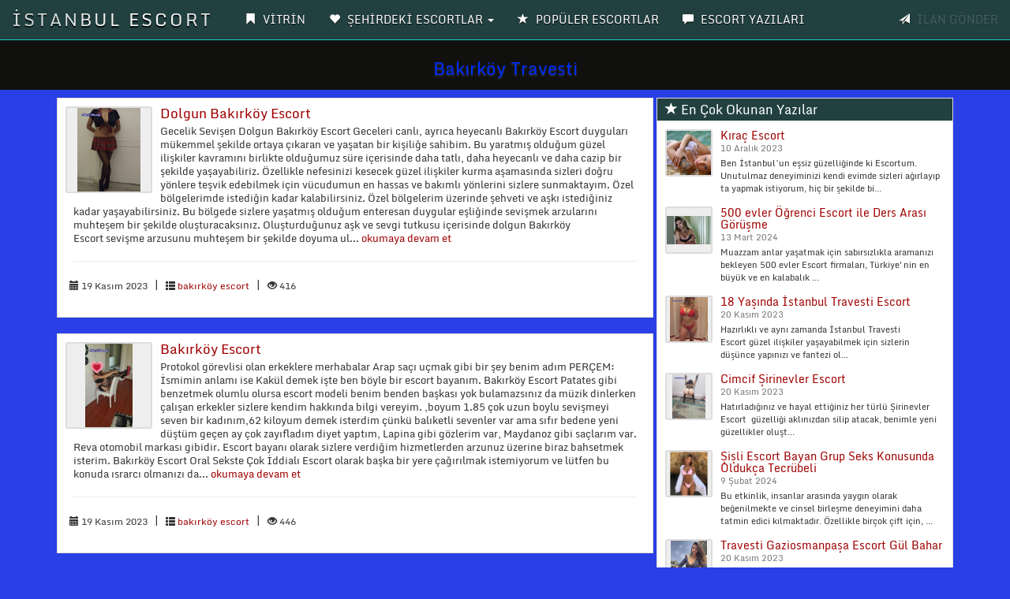

--- FILE ---
content_type: text/html; charset=UTF-8
request_url: https://beylikduzuroyal.com/Etiket/bakirkoy-travesti.html
body_size: 7253
content:
<!DOCTYPE html>
<head>
<meta charset="utf-8">
<base href="https://beylikduzuroyal.com/" />
<meta http-equiv="X-UA-Compatible" content="IE=edge">
<meta name="viewport" content="width=device-width, initial-scale=1"> 
<title>Bakırköy Travesti | beylikduzuroyal.com</title>
<meta name="description" content="Bakırköy Travesti hakkında yazılmış escort makale yazıları" />
<meta name="keywords" content="Bakırköy Travesti" />
<link rel="amphtml" href="https://beylikduzuroyal.com/amp/bakirkoy-travesti.html" />
<!-- Google tag (gtag.js) -->
<script async src="https://www.googletagmanager.com/gtag/js?id=G-1S2NRTE08W"></script>
<script>
  window.dataLayer = window.dataLayer || [];
  function gtag(){dataLayer.push(arguments);}
  gtag('js', new Date());

  gtag('config', 'G-1S2NRTE08W');
</script><link rel="icon" href="img/favicon.png">
<link rel="stylesheet" href="css/bootstrap.css" rel="stylesheet">
<link rel="stylesheet" type="text/css" href="css/site.php">
<script src="js/jquery-1.10.2.js"></script>
<script src="js/anasayfa.js"></script>
<link rel="stylesheet" href="vendor/sweetalert/sweetalert.css">
<script src="vendor/sweetalert/sweetalert.min.js"></script>
<script async src="https://www.googletagmanager.com/gtag/js?id=G-1S2NRTE08W"></script>
<script>
  window.dataLayer = window.dataLayer || [];
  function gtag(){dataLayer.push(arguments);}
  gtag('js', new Date());

  gtag('config', 'G-1S2NRTE08W');
</script>
</head>
<body id="top">
<nav class="navbar navbar-inverse navbar-fixed-top" role="navigation">
<div class="container-fluid">
<div class="navbar-header">
<button type="button" class="navbar-toggle" data-toggle="collapse" data-target="#navbar-menu">
<span class="icon-bar">MENÜ</span>
</button>
<a href="/Anasayfa" class="navbar-brand effect-shine">İSTANBUL ESCORT</a>
</div>
<div id="navbar-menu" class="collapse navbar-collapse">
<ul class="nav navbar-nav">
<li><a href="/Anasayfa"><span class="glyphicon glyphicon-bookmark"></span> <strong>VİTRİN</strong></a></li>
<li class="dropdown">
<a href="#" class="dropdown-toggle" data-toggle="dropdown"><span class="glyphicon glyphicon-heart"></span> <strong>ŞEHİRDEKİ ESCORTLAR</strong> <b class="caret"></b></a>
<ul class="dropdown-menu multi-column columns-2" style="text-transform: uppercase;" id="scrollcss">

<div class="col-sm-6">
<li class="multi-column-dropdown"><a href="/Kategori/500-evler-escort/972"><!--<span class="glyphicon glyphicon-star-empty"></span>--> 500 evler escort</a></li>
</div>


<div class="col-sm-6">
<li class="multi-column-dropdown"><a href="/Kategori/akbati-escort/973"><!--<span class="glyphicon glyphicon-star-empty"></span>--> akbatı escort</a></li>
</div>


<div class="col-sm-6">
<li class="multi-column-dropdown"><a href="/Kategori/akcaburgaz-escort/974"><!--<span class="glyphicon glyphicon-star-empty"></span>--> akçaburgaz escort</a></li>
</div>


<div class="col-sm-6">
<li class="multi-column-dropdown"><a href="/Kategori/aksaray-escort/975"><!--<span class="glyphicon glyphicon-star-empty"></span>--> aksaray escort</a></li>
</div>


<div class="col-sm-6">
<li class="multi-column-dropdown"><a href="/Kategori/alibeykoy-escort/976"><!--<span class="glyphicon glyphicon-star-empty"></span>--> alibeyköy escort</a></li>
</div>


<div class="col-sm-6">
<li class="multi-column-dropdown"><a href="/Kategori/altinsehir-escort/977"><!--<span class="glyphicon glyphicon-star-empty"></span>--> altınşehir escort</a></li>
</div>


<div class="col-sm-6">
<li class="multi-column-dropdown"><a href="/Kategori/altintepsi-escort/978"><!--<span class="glyphicon glyphicon-star-empty"></span>--> altıntepsi escort</a></li>
</div>


<div class="col-sm-6">
<li class="multi-column-dropdown"><a href="/Kategori/ambarli-escort/979"><!--<span class="glyphicon glyphicon-star-empty"></span>--> ambarlı escort</a></li>
</div>


<div class="col-sm-6">
<li class="multi-column-dropdown"><a href="/Kategori/arnavutkoy-escort/980"><!--<span class="glyphicon glyphicon-star-empty"></span>--> arnavutköy escort</a></li>
</div>


<div class="col-sm-6">
<li class="multi-column-dropdown"><a href="/Kategori/atakoy-escort/981"><!--<span class="glyphicon glyphicon-star-empty"></span>--> ataköy escort</a></li>
</div>


<div class="col-sm-6">
<li class="multi-column-dropdown"><a href="/Kategori/avcilar-escort/982"><!--<span class="glyphicon glyphicon-star-empty"></span>--> avcılar escort</a></li>
</div>


<div class="col-sm-6">
<li class="multi-column-dropdown"><a href="/Kategori/avrupa-yakasi-escort/983"><!--<span class="glyphicon glyphicon-star-empty"></span>--> avrupa yakası escort</a></li>
</div>


<div class="col-sm-6">
<li class="multi-column-dropdown"><a href="/Kategori/ayvansaray-escort/984"><!--<span class="glyphicon glyphicon-star-empty"></span>--> ayvansaray escort</a></li>
</div>


<div class="col-sm-6">
<li class="multi-column-dropdown"><a href="/Kategori/bagcilar-escort/985"><!--<span class="glyphicon glyphicon-star-empty"></span>--> bağcılar escort</a></li>
</div>


<div class="col-sm-6">
<li class="multi-column-dropdown"><a href="/Kategori/baglarbasi-escort/986"><!--<span class="glyphicon glyphicon-star-empty"></span>--> bağlarbaşı escort</a></li>
</div>


<div class="col-sm-6">
<li class="multi-column-dropdown"><a href="/Kategori/bahcelievler-escort/987"><!--<span class="glyphicon glyphicon-star-empty"></span>--> bahçelievler escort</a></li>
</div>


<div class="col-sm-6">
<li class="multi-column-dropdown"><a href="/Kategori/bahcesehir-escort/988"><!--<span class="glyphicon glyphicon-star-empty"></span>--> bahçeşehir escort</a></li>
</div>


<div class="col-sm-6">
<li class="multi-column-dropdown"><a href="/Kategori/bakirkoy-escort/989"><!--<span class="glyphicon glyphicon-star-empty"></span>--> bakırköy escort</a></li>
</div>


<div class="col-sm-6">
<li class="multi-column-dropdown"><a href="/Kategori/balat-escort/990"><!--<span class="glyphicon glyphicon-star-empty"></span>--> balat escort</a></li>
</div>


<div class="col-sm-6">
<li class="multi-column-dropdown"><a href="/Kategori/balikyolu-escort/991"><!--<span class="glyphicon glyphicon-star-empty"></span>--> balıkyolu escort</a></li>
</div>


<div class="col-sm-6">
<li class="multi-column-dropdown"><a href="/Kategori/baltalimani-escort/992"><!--<span class="glyphicon glyphicon-star-empty"></span>--> baltalimanı escort</a></li>
</div>


<div class="col-sm-6">
<li class="multi-column-dropdown"><a href="/Kategori/basinkoy-escort/993"><!--<span class="glyphicon glyphicon-star-empty"></span>--> basınköy escort</a></li>
</div>


<div class="col-sm-6">
<li class="multi-column-dropdown"><a href="/Kategori/basaksehir-escort/994"><!--<span class="glyphicon glyphicon-star-empty"></span>--> başakşehir escort</a></li>
</div>


<div class="col-sm-6">
<li class="multi-column-dropdown"><a href="/Kategori/bayrampasa-escort/995"><!--<span class="glyphicon glyphicon-star-empty"></span>--> bayrampaşa escort</a></li>
</div>


<div class="col-sm-6">
<li class="multi-column-dropdown"><a href="/Kategori/bebek-escort/996"><!--<span class="glyphicon glyphicon-star-empty"></span>--> bebek escort</a></li>
</div>


<div class="col-sm-6">
<li class="multi-column-dropdown"><a href="/Kategori/berec-escort/997"><!--<span class="glyphicon glyphicon-star-empty"></span>--> bereç escort</a></li>
</div>


<div class="col-sm-6">
<li class="multi-column-dropdown"><a href="/Kategori/besiktas-escort/998"><!--<span class="glyphicon glyphicon-star-empty"></span>--> beşiktaş escort</a></li>
</div>


<div class="col-sm-6">
<li class="multi-column-dropdown"><a href="/Kategori/besyol-escort/999"><!--<span class="glyphicon glyphicon-star-empty"></span>--> beşyol escort</a></li>
</div>


<div class="col-sm-6">
<li class="multi-column-dropdown"><a href="/Kategori/beyazit-escort/1000"><!--<span class="glyphicon glyphicon-star-empty"></span>--> beyazıt escort</a></li>
</div>


<div class="col-sm-6">
<li class="multi-column-dropdown"><a href="/Kategori/beykent-escort/1001"><!--<span class="glyphicon glyphicon-star-empty"></span>--> beykent escort</a></li>
</div>


<div class="col-sm-6">
<li class="multi-column-dropdown"><a href="/Kategori/beylikduzu-escort/1002"><!--<span class="glyphicon glyphicon-star-empty"></span>--> beylikdüzü escort</a></li>
</div>


<div class="col-sm-6">
<li class="multi-column-dropdown"><a href="/Kategori/beyoglu-escort/1003"><!--<span class="glyphicon glyphicon-star-empty"></span>--> beyoğlu escort</a></li>
</div>


<div class="col-sm-6">
<li class="multi-column-dropdown"><a href="/Kategori/bizimkent-escort/1004"><!--<span class="glyphicon glyphicon-star-empty"></span>--> bizimkent escort</a></li>
</div>


<div class="col-sm-6">
<li class="multi-column-dropdown"><a href="/Kategori/buyukcekmece-escort/1005"><!--<span class="glyphicon glyphicon-star-empty"></span>--> büyükçekmece escort</a></li>
</div>


<div class="col-sm-6">
<li class="multi-column-dropdown"><a href="/Kategori/cennet-escort/1006"><!--<span class="glyphicon glyphicon-star-empty"></span>--> cennet escort</a></li>
</div>


<div class="col-sm-6">
<li class="multi-column-dropdown"><a href="/Kategori/cerrahpasa-escort/1007"><!--<span class="glyphicon glyphicon-star-empty"></span>--> cerrahpaşa escort</a></li>
</div>


<div class="col-sm-6">
<li class="multi-column-dropdown"><a href="/Kategori/cevatpasa-escort/1008"><!--<span class="glyphicon glyphicon-star-empty"></span>--> cevatpaşa escort</a></li>
</div>


<div class="col-sm-6">
<li class="multi-column-dropdown"><a href="/Kategori/cihangir-escort/1009"><!--<span class="glyphicon glyphicon-star-empty"></span>--> cihangir escort</a></li>
</div>


<div class="col-sm-6">
<li class="multi-column-dropdown"><a href="/Kategori/caglayan-escort/1010"><!--<span class="glyphicon glyphicon-star-empty"></span>--> çağlayan escort</a></li>
</div>


<div class="col-sm-6">
<li class="multi-column-dropdown"><a href="/Kategori/capa-escort/1011"><!--<span class="glyphicon glyphicon-star-empty"></span>--> çapa escort</a></li>
</div>


<div class="col-sm-6">
<li class="multi-column-dropdown"><a href="/Kategori/catalca-escort/1012"><!--<span class="glyphicon glyphicon-star-empty"></span>--> çatalca escort</a></li>
</div>


<div class="col-sm-6">
<li class="multi-column-dropdown"><a href="/Kategori/cobancesme-escort/1013"><!--<span class="glyphicon glyphicon-star-empty"></span>--> çobançeşme escort</a></li>
</div>


<div class="col-sm-6">
<li class="multi-column-dropdown"><a href="/Kategori/demirkapi-escort/1014"><!--<span class="glyphicon glyphicon-star-empty"></span>--> demirkapı escort</a></li>
</div>


<div class="col-sm-6">
<li class="multi-column-dropdown"><a href="/Kategori/denizkoskler-escort/1015"><!--<span class="glyphicon glyphicon-star-empty"></span>--> denizköşkler escort</a></li>
</div>


<div class="col-sm-6">
<li class="multi-column-dropdown"><a href="/Kategori/edirnekapi-escort/1016"><!--<span class="glyphicon glyphicon-star-empty"></span>--> edirnekapı escort</a></li>
</div>


<div class="col-sm-6">
<li class="multi-column-dropdown"><a href="/Kategori/eminonu-escort/1017"><!--<span class="glyphicon glyphicon-star-empty"></span>--> eminönü escort</a></li>
</div>


<div class="col-sm-6">
<li class="multi-column-dropdown"><a href="/Kategori/emirgan-escort/1018"><!--<span class="glyphicon glyphicon-star-empty"></span>--> emirgan escort</a></li>
</div>


<div class="col-sm-6">
<li class="multi-column-dropdown"><a href="/Kategori/esenler-escort/1019"><!--<span class="glyphicon glyphicon-star-empty"></span>--> esenler escort</a></li>
</div>


<div class="col-sm-6">
<li class="multi-column-dropdown"><a href="/Kategori/esenyurt-escort/1020"><!--<span class="glyphicon glyphicon-star-empty"></span>--> esenyurt escort</a></li>
</div>


<div class="col-sm-6">
<li class="multi-column-dropdown"><a href="/Kategori/etiler-escort/1021"><!--<span class="glyphicon glyphicon-star-empty"></span>--> etiler escort</a></li>
</div>


<div class="col-sm-6">
<li class="multi-column-dropdown"><a href="/Kategori/eyupsultan-escort/1022"><!--<span class="glyphicon glyphicon-star-empty"></span>--> eyüpsultan escort</a></li>
</div>


<div class="col-sm-6">
<li class="multi-column-dropdown"><a href="/Kategori/fatih-escort/1023"><!--<span class="glyphicon glyphicon-star-empty"></span>--> fatih escort</a></li>
</div>


<div class="col-sm-6">
<li class="multi-column-dropdown"><a href="/Kategori/findikzade-escort/1024"><!--<span class="glyphicon glyphicon-star-empty"></span>--> fındıkzade escort</a></li>
</div>


<div class="col-sm-6">
<li class="multi-column-dropdown"><a href="/Kategori/firuzkoy-escort/1025"><!--<span class="glyphicon glyphicon-star-empty"></span>--> firuzköy escort</a></li>
</div>


<div class="col-sm-6">
<li class="multi-column-dropdown"><a href="/Kategori/florya-escort/1026"><!--<span class="glyphicon glyphicon-star-empty"></span>--> florya escort</a></li>
</div>


<div class="col-sm-6">
<li class="multi-column-dropdown"><a href="/Kategori/galata-escort/1027"><!--<span class="glyphicon glyphicon-star-empty"></span>--> galata escort</a></li>
</div>


<div class="col-sm-6">
<li class="multi-column-dropdown"><a href="/Kategori/gaziosmanpasa-escort/1028"><!--<span class="glyphicon glyphicon-star-empty"></span>--> gaziosmanpaşa escort</a></li>
</div>


<div class="col-sm-6">
<li class="multi-column-dropdown"><a href="/Kategori/gedikpasa-escort/1029"><!--<span class="glyphicon glyphicon-star-empty"></span>--> gedikpaşa escort</a></li>
</div>


<div class="col-sm-6">
<li class="multi-column-dropdown"><a href="/Kategori/gokturk-escort/1030"><!--<span class="glyphicon glyphicon-star-empty"></span>--> göktürk escort</a></li>
</div>


<div class="col-sm-6">
<li class="multi-column-dropdown"><a href="/Kategori/gulbag-escort/1031"><!--<span class="glyphicon glyphicon-star-empty"></span>--> gülbağ escort</a></li>
</div>


<div class="col-sm-6">
<li class="multi-column-dropdown"><a href="/Kategori/gultepe-escort/1032"><!--<span class="glyphicon glyphicon-star-empty"></span>--> gültepe escort</a></li>
</div>


<div class="col-sm-6">
<li class="multi-column-dropdown"><a href="/Kategori/gumuspala-escort/1033"><!--<span class="glyphicon glyphicon-star-empty"></span>--> gümüşpala escort</a></li>
</div>


<div class="col-sm-6">
<li class="multi-column-dropdown"><a href="/Kategori/gunesli-escort/1034"><!--<span class="glyphicon glyphicon-star-empty"></span>--> güneşli escort</a></li>
</div>


<div class="col-sm-6">
<li class="multi-column-dropdown"><a href="/Kategori/gungoren-escort/1035"><!--<span class="glyphicon glyphicon-star-empty"></span>--> güngören escort</a></li>
</div>


<div class="col-sm-6">
<li class="multi-column-dropdown"><a href="/Kategori/gurpinar-escort/1036"><!--<span class="glyphicon glyphicon-star-empty"></span>--> gürpınar escort</a></li>
</div>


<div class="col-sm-6">
<li class="multi-column-dropdown"><a href="/Kategori/habibler-escort/1037"><!--<span class="glyphicon glyphicon-star-empty"></span>--> habibler escort</a></li>
</div>


<div class="col-sm-6">
<li class="multi-column-dropdown"><a href="/Kategori/hadimkoy-escort/1038"><!--<span class="glyphicon glyphicon-star-empty"></span>--> hadımköy escort</a></li>
</div>


<div class="col-sm-6">
<li class="multi-column-dropdown"><a href="/Kategori/halicioglu-escort/1039"><!--<span class="glyphicon glyphicon-star-empty"></span>--> halıcıoğlu escort</a></li>
</div>


<div class="col-sm-6">
<li class="multi-column-dropdown"><a href="/Kategori/halic-escort/1040"><!--<span class="glyphicon glyphicon-star-empty"></span>--> haliç escort</a></li>
</div>


<div class="col-sm-6">
<li class="multi-column-dropdown"><a href="/Kategori/halkali-escort/1041"><!--<span class="glyphicon glyphicon-star-empty"></span>--> halkalı escort</a></li>
</div>


<div class="col-sm-6">
<li class="multi-column-dropdown"><a href="/Kategori/haramidere-escort/1042"><!--<span class="glyphicon glyphicon-star-empty"></span>--> haramidere escort</a></li>
</div>


<div class="col-sm-6">
<li class="multi-column-dropdown"><a href="/Kategori/harbiye-escort/1043"><!--<span class="glyphicon glyphicon-star-empty"></span>--> harbiye escort</a></li>
</div>


<div class="col-sm-6">
<li class="multi-column-dropdown"><a href="/Kategori/ikitelli-escort/1044"><!--<span class="glyphicon glyphicon-star-empty"></span>--> ikitelli escort</a></li>
</div>


<div class="col-sm-6">
<li class="multi-column-dropdown"><a href="/Kategori/incirli-escort/1045"><!--<span class="glyphicon glyphicon-star-empty"></span>--> incirli escort</a></li>
</div>


<div class="col-sm-6">
<li class="multi-column-dropdown"><a href="/Kategori/istanbul-escort/1046"><!--<span class="glyphicon glyphicon-star-empty"></span>--> istanbul escort</a></li>
</div>


<div class="col-sm-6">
<li class="multi-column-dropdown"><a href="/Kategori/istinye-escort/1047"><!--<span class="glyphicon glyphicon-star-empty"></span>--> istinye escort</a></li>
</div>


<div class="col-sm-6">
<li class="multi-column-dropdown"><a href="/Kategori/kabatas-escort/1048"><!--<span class="glyphicon glyphicon-star-empty"></span>--> kabataş escort</a></li>
</div>


<div class="col-sm-6">
<li class="multi-column-dropdown"><a href="/Kategori/kagithane-escort/1049"><!--<span class="glyphicon glyphicon-star-empty"></span>--> kağıthane escort</a></li>
</div>


<div class="col-sm-6">
<li class="multi-column-dropdown"><a href="/Kategori/kanarya-escort/1050"><!--<span class="glyphicon glyphicon-star-empty"></span>--> kanarya escort</a></li>
</div>


<div class="col-sm-6">
<li class="multi-column-dropdown"><a href="/Kategori/kapali-escort/1051"><!--<span class="glyphicon glyphicon-star-empty"></span>--> kapalı escort</a></li>
</div>


<div class="col-sm-6">
<li class="multi-column-dropdown"><a href="/Kategori/karagumruk-escort/1052"><!--<span class="glyphicon glyphicon-star-empty"></span>--> karagümrük escort</a></li>
</div>


<div class="col-sm-6">
<li class="multi-column-dropdown"><a href="/Kategori/karakoy-escort/1053"><!--<span class="glyphicon glyphicon-star-empty"></span>--> karaköy escort</a></li>
</div>


<div class="col-sm-6">
<li class="multi-column-dropdown"><a href="/Kategori/kartaltepe-escort/1054"><!--<span class="glyphicon glyphicon-star-empty"></span>--> kartaltepe escort</a></li>
</div>


<div class="col-sm-6">
<li class="multi-column-dropdown"><a href="/Kategori/kasimpasa-escort/1055"><!--<span class="glyphicon glyphicon-star-empty"></span>--> kasımpaşa escort</a></li>
</div>


<div class="col-sm-6">
<li class="multi-column-dropdown"><a href="/Kategori/kavakli-escort/1056"><!--<span class="glyphicon glyphicon-star-empty"></span>--> kavaklı escort</a></li>
</div>


<div class="col-sm-6">
<li class="multi-column-dropdown"><a href="/Kategori/kayasehir-escort/1057"><!--<span class="glyphicon glyphicon-star-empty"></span>--> kayaşehir escort</a></li>
</div>


<div class="col-sm-6">
<li class="multi-column-dropdown"><a href="/Kategori/kazlicesme-escort/1058"><!--<span class="glyphicon glyphicon-star-empty"></span>--> kazlıçeşme escort</a></li>
</div>


<div class="col-sm-6">
<li class="multi-column-dropdown"><a href="/Kategori/kemerburgaz-escort/1059"><!--<span class="glyphicon glyphicon-star-empty"></span>--> kemerburgaz escort</a></li>
</div>


<div class="col-sm-6">
<li class="multi-column-dropdown"><a href="/Kategori/kirac-escort/1060"><!--<span class="glyphicon glyphicon-star-empty"></span>--> kıraç escort</a></li>
</div>


<div class="col-sm-6">
<li class="multi-column-dropdown"><a href="/Kategori/kirazli-escort/1061"><!--<span class="glyphicon glyphicon-star-empty"></span>--> kirazlı escort</a></li>
</div>


<div class="col-sm-6">
<li class="multi-column-dropdown"><a href="/Kategori/kocamustafapasa-escort/1062"><!--<span class="glyphicon glyphicon-star-empty"></span>--> kocamustafapaşa escort</a></li>
</div>


<div class="col-sm-6">
<li class="multi-column-dropdown"><a href="/Kategori/kocatepe-escort/1063"><!--<span class="glyphicon glyphicon-star-empty"></span>--> kocatepe escort</a></li>
</div>


<div class="col-sm-6">
<li class="multi-column-dropdown"><a href="/Kategori/kumburgaz-escort/1064"><!--<span class="glyphicon glyphicon-star-empty"></span>--> kumburgaz escort</a></li>
</div>


<div class="col-sm-6">
<li class="multi-column-dropdown"><a href="/Kategori/kumkapi-escort/1065"><!--<span class="glyphicon glyphicon-star-empty"></span>--> kumkapı escort</a></li>
</div>


<div class="col-sm-6">
<li class="multi-column-dropdown"><a href="/Kategori/kurtulus-escort/1066"><!--<span class="glyphicon glyphicon-star-empty"></span>--> kurtuluş escort</a></li>
</div>


<div class="col-sm-6">
<li class="multi-column-dropdown"><a href="/Kategori/kucukcekmece-escort/1067"><!--<span class="glyphicon glyphicon-star-empty"></span>--> küçükçekmece escort</a></li>
</div>


<div class="col-sm-6">
<li class="multi-column-dropdown"><a href="/Kategori/kucukkoy-escort/1068"><!--<span class="glyphicon glyphicon-star-empty"></span>--> küçükköy escort</a></li>
</div>


<div class="col-sm-6">
<li class="multi-column-dropdown"><a href="/Kategori/levent-escort/1069"><!--<span class="glyphicon glyphicon-star-empty"></span>--> levent escort</a></li>
</div>


<div class="col-sm-6">
<li class="multi-column-dropdown"><a href="/Kategori/maslak-escort/1070"><!--<span class="glyphicon glyphicon-star-empty"></span>--> maslak escort</a></li>
</div>


<div class="col-sm-6">
<li class="multi-column-dropdown"><a href="/Kategori/mecidiyekoy-escort/1071"><!--<span class="glyphicon glyphicon-star-empty"></span>--> mecidiyeköy escort</a></li>
</div>


<div class="col-sm-6">
<li class="multi-column-dropdown"><a href="/Kategori/mehtercesme-escort/1072"><!--<span class="glyphicon glyphicon-star-empty"></span>--> mehterçeşme escort</a></li>
</div>


<div class="col-sm-6">
<li class="multi-column-dropdown"><a href="/Kategori/merter-escort/1073"><!--<span class="glyphicon glyphicon-star-empty"></span>--> merter escort</a></li>
</div>


<div class="col-sm-6">
<li class="multi-column-dropdown"><a href="/Kategori/nisantasi-escort/1074"><!--<span class="glyphicon glyphicon-star-empty"></span>--> nişantaşı escort</a></li>
</div>


<div class="col-sm-6">
<li class="multi-column-dropdown"><a href="/Kategori/okmeydani-escort/1075"><!--<span class="glyphicon glyphicon-star-empty"></span>--> okmeydanı escort</a></li>
</div>


<div class="col-sm-6">
<li class="multi-column-dropdown"><a href="/Kategori/ortakoy-escort/1076"><!--<span class="glyphicon glyphicon-star-empty"></span>--> ortaköy escort</a></li>
</div>


<div class="col-sm-6">
<li class="multi-column-dropdown"><a href="/Kategori/osmanbey-escort/1077"><!--<span class="glyphicon glyphicon-star-empty"></span>--> osmanbey escort</a></li>
</div>


<div class="col-sm-6">
<li class="multi-column-dropdown"><a href="/Kategori/rami-escort/1078"><!--<span class="glyphicon glyphicon-star-empty"></span>--> rami escort</a></li>
</div>


<div class="col-sm-6">
<li class="multi-column-dropdown"><a href="/Kategori/saadetdere-escort/1079"><!--<span class="glyphicon glyphicon-star-empty"></span>--> saadetdere escort</a></li>
</div>


<div class="col-sm-6">
<li class="multi-column-dropdown"><a href="/Kategori/sarigol-escort/1080"><!--<span class="glyphicon glyphicon-star-empty"></span>--> sarıgöl escort</a></li>
</div>


<div class="col-sm-6">
<li class="multi-column-dropdown"><a href="/Kategori/sariyer-escort/1081"><!--<span class="glyphicon glyphicon-star-empty"></span>--> sarıyer escort</a></li>
</div>


<div class="col-sm-6">
<li class="multi-column-dropdown"><a href="/Kategori/sefakoy-escort/1082"><!--<span class="glyphicon glyphicon-star-empty"></span>--> sefaköy escort</a></li>
</div>


<div class="col-sm-6">
<li class="multi-column-dropdown"><a href="/Kategori/selimpasa-escort/1083"><!--<span class="glyphicon glyphicon-star-empty"></span>--> selimpaşa escort</a></li>
</div>


<div class="col-sm-6">
<li class="multi-column-dropdown"><a href="/Kategori/silivri-escort/1084"><!--<span class="glyphicon glyphicon-star-empty"></span>--> silivri escort</a></li>
</div>


<div class="col-sm-6">
<li class="multi-column-dropdown"><a href="/Kategori/sirkeci-escort/1085"><!--<span class="glyphicon glyphicon-star-empty"></span>--> sirkeci escort</a></li>
</div>


<div class="col-sm-6">
<li class="multi-column-dropdown"><a href="/Kategori/soganli-escort/1086"><!--<span class="glyphicon glyphicon-star-empty"></span>--> soğanlı escort</a></li>
</div>


<div class="col-sm-6">
<li class="multi-column-dropdown"><a href="/Kategori/sultanahmet-escort/1087"><!--<span class="glyphicon glyphicon-star-empty"></span>--> sultanahmet escort</a></li>
</div>


<div class="col-sm-6">
<li class="multi-column-dropdown"><a href="/Kategori/sultangazi-escort/1088"><!--<span class="glyphicon glyphicon-star-empty"></span>--> sultangazi escort</a></li>
</div>


<div class="col-sm-6">
<li class="multi-column-dropdown"><a href="/Kategori/sutluce-escort/1089"><!--<span class="glyphicon glyphicon-star-empty"></span>--> sütlüce escort</a></li>
</div>


<div class="col-sm-6">
<li class="multi-column-dropdown"><a href="/Kategori/sehremini-escort/1090"><!--<span class="glyphicon glyphicon-star-empty"></span>--> şehremini escort</a></li>
</div>


<div class="col-sm-6">
<li class="multi-column-dropdown"><a href="/Kategori/senlikkoy-escort/1091"><!--<span class="glyphicon glyphicon-star-empty"></span>--> şenlikköy escort</a></li>
</div>


<div class="col-sm-6">
<li class="multi-column-dropdown"><a href="/Kategori/sirinevler-escort/1092"><!--<span class="glyphicon glyphicon-star-empty"></span>--> şirinevler escort</a></li>
</div>


<div class="col-sm-6">
<li class="multi-column-dropdown"><a href="/Kategori/sisli-escort/1093"><!--<span class="glyphicon glyphicon-star-empty"></span>--> şişli escort</a></li>
</div>


<div class="col-sm-6">
<li class="multi-column-dropdown"><a href="/Kategori/tahtakale-escort/1094"><!--<span class="glyphicon glyphicon-star-empty"></span>--> tahtakale escort</a></li>
</div>


<div class="col-sm-6">
<li class="multi-column-dropdown"><a href="/Kategori/taksim-escort/1095"><!--<span class="glyphicon glyphicon-star-empty"></span>--> taksim escort</a></li>
</div>


<div class="col-sm-6">
<li class="multi-column-dropdown"><a href="/Kategori/tarabya-escort/1096"><!--<span class="glyphicon glyphicon-star-empty"></span>--> tarabya escort</a></li>
</div>


<div class="col-sm-6">
<li class="multi-column-dropdown"><a href="/Kategori/tarlabasi-escort/1097"><!--<span class="glyphicon glyphicon-star-empty"></span>--> tarlabaşı escort</a></li>
</div>


<div class="col-sm-6">
<li class="multi-column-dropdown"><a href="/Kategori/terazidere-escort/1098"><!--<span class="glyphicon glyphicon-star-empty"></span>--> terazidere escort</a></li>
</div>


<div class="col-sm-6">
<li class="multi-column-dropdown"><a href="/Kategori/topcular-escort/1099"><!--<span class="glyphicon glyphicon-star-empty"></span>--> topçular escort</a></li>
</div>


<div class="col-sm-6">
<li class="multi-column-dropdown"><a href="/Kategori/tophane-escort/1100"><!--<span class="glyphicon glyphicon-star-empty"></span>--> tophane escort</a></li>
</div>


<div class="col-sm-6">
<li class="multi-column-dropdown"><a href="/Kategori/topkapi-escort/1101"><!--<span class="glyphicon glyphicon-star-empty"></span>--> topkapı escort</a></li>
</div>


<div class="col-sm-6">
<li class="multi-column-dropdown"><a href="/Kategori/tozkoparan-escort/1102"><!--<span class="glyphicon glyphicon-star-empty"></span>--> tozkoparan escort</a></li>
</div>


<div class="col-sm-6">
<li class="multi-column-dropdown"><a href="/Kategori/tuyap-escort/1103"><!--<span class="glyphicon glyphicon-star-empty"></span>--> tüyap escort</a></li>
</div>


<div class="col-sm-6">
<li class="multi-column-dropdown"><a href="/Kategori/veliefendi-escort/1104"><!--<span class="glyphicon glyphicon-star-empty"></span>--> veliefendi escort</a></li>
</div>


<div class="col-sm-6">
<li class="multi-column-dropdown"><a href="/Kategori/yakuplu-escort/1105"><!--<span class="glyphicon glyphicon-star-empty"></span>--> yakuplu escort</a></li>
</div>


<div class="col-sm-6">
<li class="multi-column-dropdown"><a href="/Kategori/yedikule-escort/1106"><!--<span class="glyphicon glyphicon-star-empty"></span>--> yedikule escort</a></li>
</div>


<div class="col-sm-6">
<li class="multi-column-dropdown"><a href="/Kategori/yenibosna-escort/1107"><!--<span class="glyphicon glyphicon-star-empty"></span>--> yenibosna escort</a></li>
</div>


<div class="col-sm-6">
<li class="multi-column-dropdown"><a href="/Kategori/yenikoy-escort/1108"><!--<span class="glyphicon glyphicon-star-empty"></span>--> yeniköy escort</a></li>
</div>


<div class="col-sm-6">
<li class="multi-column-dropdown"><a href="/Kategori/yesilkoy-escort/1109"><!--<span class="glyphicon glyphicon-star-empty"></span>--> yeşilköy escort</a></li>
</div>


<div class="col-sm-6">
<li class="multi-column-dropdown"><a href="/Kategori/yesilpinar-escort/1110"><!--<span class="glyphicon glyphicon-star-empty"></span>--> yeşilpınar escort</a></li>
</div>


<div class="col-sm-6">
<li class="multi-column-dropdown"><a href="/Kategori/yesilyurt-escort/1111"><!--<span class="glyphicon glyphicon-star-empty"></span>--> yeşilyurt escort</a></li>
</div>


<div class="col-sm-6">
<li class="multi-column-dropdown"><a href="/Kategori/yildirim-mahallesi-escort/1112"><!--<span class="glyphicon glyphicon-star-empty"></span>--> yıldırım mahallesi escort</a></li>
</div>


<div class="col-sm-6">
<li class="multi-column-dropdown"><a href="/Kategori/yildiztabya-escort/1113"><!--<span class="glyphicon glyphicon-star-empty"></span>--> yıldıztabya escort</a></li>
</div>


<div class="col-sm-6">
<li class="multi-column-dropdown"><a href="/Kategori/zeytinburnu-escort/1114"><!--<span class="glyphicon glyphicon-star-empty"></span>--> zeytinburnu escort</a></li>
</div>

</ul>
</li>
<li><a href="/TopEscort"><span class="glyphicon glyphicon-star"></span> <strong>POPÜLER ESCORTLAR</strong></a></li>
<li><a href="/Makaleler"><span class="glyphicon glyphicon-comment"></span> <strong>ESCORT YAZILARI</strong></a></li>
</ul>
<ul class="nav navbar-nav navbar-right">
<li><a data-toggle="modal" data-target="#ModelBasvuru" class="pointer"><span class="glyphicon glyphicon-send"></span> <strong class="blink2">İLAN GÖNDER</strong></a></li>
</ul>
</div>
</div>
</nav>
<div class="col-xs-12 hidden-lg hidden-md hidden-sm" style="margin-top:5px;margin-bottom:15px;">
<a data-toggle="modal" data-target="#ModelBasvuru" class="btn btn-primary btn-block blink2">İLAN VERMEK İÇİN TIKLAYIN</a>
</div>


    <div class="Header_Alani">
<h1 style="text-transform:capitalize;">Bakırköy Travesti</h1>
</div>
<div class="container">
<div class="col-md-8">	
			
<div class="panel panel-default panel-stili">
<div class="panel-body">
<div class="media">
<a class="pull-left" href="Yazi/dolgun-bakirkoy-escort/1492">
<div class="cerceve"><img src="/BlogResim/dolgun-bakirkoy-escort-20231119233736.jpg" alt="Dolgun Bakırköy Escort" class="resim"></div>
</a>
<div class="panel-body">
<h4 class="media-heading"><a href="Yazi/dolgun-bakirkoy-escort/1492">Dolgun Bakırköy Escort</a></h4>
<p class="detay">Gecelik Sevişen Dolgun Bakırköy Escort Geceleri canlı, ayrıca heyecanlı Bakırköy Escort duyguları mükemmel şekilde ortaya çıkaran ve yaşatan bir kişiliğe sahibim. Bu yaratmış olduğum güzel ilişkiler kavramını birlikte olduğumuz süre içerisinde daha tatlı, daha heyecanlı ve daha cazip bir şekilde yaşayabiliriz. Özellikle nefesinizi kesecek güzel ilişkiler kurma aşamasında sizleri doğru yönlere teşvik edebilmek için vücudumun en hassas ve bakımlı yönlerini sizlere sunmaktayım. Özel bölgelerimde istediğin kadar kalabilirsiniz. Özel bölgelerim üzerinde şehveti ve aşkı istediğiniz kadar yaşayabilirsiniz. Bu bölgede sizlere yaşatmış olduğum enteresan duygular eşliğinde sevişmek arzularını muhteşem bir şekilde oluşturacaksınız.

Oluşturduğunuz aşk ve sevgi tutkusu içerisinde dolgun Bakırköy Escort&nbsp;sevişme arzusunu muhteşem bir şekilde doyuma ul...  <a href="Yazi/dolgun-bakirkoy-escort/1492"> okumaya devam et</a></p><hr/>
<ul class="list-inline list-unstyled">
<small><i class="glyphicon glyphicon-calendar"></i> 19 Kasım 2023</small>
<li>|</li>
<small><i class="glyphicon glyphicon-th-list"></i> <a href="Kategori/bakirkoy-escort/989">bakırköy escort</a></small>
<li>|</li>
<small><i class="glyphicon glyphicon-eye-open"></i> 416</small>
</ul>
</div>
</div>
</div>
</div>
			
<div class="panel panel-default panel-stili">
<div class="panel-body">
<div class="media">
<a class="pull-left" href="Yazi/bakirkoy-escort/1447">
<div class="cerceve"><img src="/BlogResim/bakirkoy-escort-20231119214806.jpg" alt="Bakırköy Escort" class="resim"></div>
</a>
<div class="panel-body">
<h4 class="media-heading"><a href="Yazi/bakirkoy-escort/1447">Bakırköy Escort</a></h4>
<p class="detay">Protokol görevlisi olan erkeklere merhabalar Arap saçı uçmak gibi bir şey benim adım PERÇEM: İsmimin anlamı ise Kakül demek işte ben böyle bir escort bayanım. Bakırköy Escort Patates gibi benzetmek olumlu olursa escort modeli benim benden başkası yok bulamazsınız da müzik dinlerken çalışan erkekler sizlere kendim hakkında bilgi vereyim. ,boyum 1.85 çok uzun boylu sevişmeyi seven bir kadınım,62 kiloyum demek isterdim çünkü balıketli sevenler var ama sıfır bedene yeni düştüm geçen ay çok zayıfladım diyet yaptım, Lapina gibi gözlerim var, Maydanoz gibi saçlarım var. Reva otomobil markası gibidir. Escort bayanı olarak sizlere verdiğim hizmetlerden arzunuz üzerine biraz bahsetmek isterim.

Bakırköy Escort Oral Sekste Çok İddialı

Escort olarak başka bir yere çağırılmak istemiyorum ve lütfen bu konuda ısrarcı olmanızı da...  <a href="Yazi/bakirkoy-escort/1447"> okumaya devam et</a></p><hr/>
<ul class="list-inline list-unstyled">
<small><i class="glyphicon glyphicon-calendar"></i> 19 Kasım 2023</small>
<li>|</li>
<small><i class="glyphicon glyphicon-th-list"></i> <a href="Kategori/bakirkoy-escort/989">bakırköy escort</a></small>
<li>|</li>
<small><i class="glyphicon glyphicon-eye-open"></i> 446</small>
</ul>
</div>
</div>
</div>
</div>
	
<nav aria-label="Page navigation">
<ul class="pagination pagination-sm">
<li><a class="active">1</a></li>	
</ul>
</nav>	
</div>	
<div class="col-md-4">
<div class="panel panel-default panel-stili">
<div class="panel-heading">
<h3 class="panel-title"><span class="glyphicon glyphicon-star" aria-hidden="true"></span> En Çok Okunan Yazılar</h3>
</div>
<div class="panel-body">
<ul class="media-list">
			
<li class="media">
<div class="media-left">
<div class="yan-cerceve"><a href="https://beylikduzuroyal.com/Yazi/kirac-escort/2325"><img src="BlogResim/kirac-escort-20231210222652.jpg" alt="Kıraç Escort" width="60" height="60" class="yan-resim"></a></div>
</div>
<div class="media-body">
<h5 class="media-heading">
<a href="https://beylikduzuroyal.com/Yazi/kirac-escort/2325">Kıraç Escort</a>
<br><small>10 Aralık 2023</small>
</h5>
<p class="small">Ben İstanbul&rsquo;un eşsiz güzelliğinde ki Escortum. Unutulmaz deneyiminizi kendi evimde sizleri ağırlayıp ta yapmak istiyorum, hiç bir şekilde bi... </p>
</div>
</li>
			
<li class="media">
<div class="media-left">
<div class="yan-cerceve"><a href="https://beylikduzuroyal.com/Yazi/500-evler-ogrenci-escort-ile-ders-arasi-gorusme/2396"><img src="BlogResim/500-evler-ogrenci-escort-ile-ders-arasi-gorusme-20240313203458.jpg" alt="500 evler Öğrenci Escort ile Ders Arası Görüşme" width="60" height="60" class="yan-resim"></a></div>
</div>
<div class="media-body">
<h5 class="media-heading">
<a href="https://beylikduzuroyal.com/Yazi/500-evler-ogrenci-escort-ile-ders-arasi-gorusme/2396">500 evler Öğrenci Escort ile Ders Arası Görüşme</a>
<br><small>13 Mart 2024</small>
</h5>
<p class="small">Muazzam anlar yaşatmak için sabırsızlıkla aramanızı bekleyen 500 evler Escort firmaları, Türkiye&#39;nin en büyük ve en kalabalık ... </p>
</div>
</li>
			
<li class="media">
<div class="media-left">
<div class="yan-cerceve"><a href="https://beylikduzuroyal.com/Yazi/18-yasinda-istanbul-travesti-escort/1564"><img src="BlogResim/18-yasinda-istanbul-travesti-escort-20231120200247.jpg" alt="18 Yaşında İstanbul Travesti Escort" width="60" height="60" class="yan-resim"></a></div>
</div>
<div class="media-body">
<h5 class="media-heading">
<a href="https://beylikduzuroyal.com/Yazi/18-yasinda-istanbul-travesti-escort/1564">18 Yaşında İstanbul Travesti Escort</a>
<br><small>20 Kasım 2023</small>
</h5>
<p class="small">Hazırlıklı ve aynı zamanda İstanbul Travesti Escort&nbsp;güzel ilişkiler yaşayabilmek için sizlerin düşünce yapınızı ve fantezi ol... </p>
</div>
</li>
			
<li class="media">
<div class="media-left">
<div class="yan-cerceve"><a href="https://beylikduzuroyal.com/Yazi/cimcif-sirinevler-escort/1532"><img src="BlogResim/cimcif-sirinevler-escort-20231120003220.jpg" alt="Cimcif Şirinevler Escort" width="60" height="60" class="yan-resim"></a></div>
</div>
<div class="media-body">
<h5 class="media-heading">
<a href="https://beylikduzuroyal.com/Yazi/cimcif-sirinevler-escort/1532">Cimcif Şirinevler Escort</a>
<br><small>20 Kasım 2023</small>
</h5>
<p class="small">Hatırladığınız ve hayal ettiğiniz her türlü Şirinevler Escort&nbsp; güzelliği aklınızdan silip atacak, benimle yeni güzellikler oluşt... </p>
</div>
</li>
			
<li class="media">
<div class="media-left">
<div class="yan-cerceve"><a href="https://beylikduzuroyal.com/Yazi/sisli-escort-bayan-grup-seks-konusunda-oldukca-tecrubeli/2393"><img src="BlogResim/sisli-escort-bayan-grup-seks-konusunda-oldukca-tecrubeli-20240209193140.jpg" alt="Şişli Escort Bayan Grup Seks Konusunda Oldukça Tecrübeli" width="60" height="60" class="yan-resim"></a></div>
</div>
<div class="media-body">
<h5 class="media-heading">
<a href="https://beylikduzuroyal.com/Yazi/sisli-escort-bayan-grup-seks-konusunda-oldukca-tecrubeli/2393">Şişli Escort Bayan Grup Seks Konusunda Oldukça Tecrübeli</a>
<br><small>9 Şubat 2024</small>
</h5>
<p class="small">Bu etkinlik, insanlar arasında yaygın olarak beğenilmekte ve cinsel birleşme deneyimini daha tatmin edici kılmaktadır. Özellikle birçok çift için, ... </p>
</div>
</li>
			
<li class="media">
<div class="media-left">
<div class="yan-cerceve"><a href="https://beylikduzuroyal.com/Yazi/travesti-gaziosmanpasa-escort-gul-bahar/1616"><img src="BlogResim/travesti-gaziosmanpasa-escort-gul-bahar-20231120213258.jpg" alt="Travesti Gaziosmanpaşa Escort Gül Bahar" width="60" height="60" class="yan-resim"></a></div>
</div>
<div class="media-body">
<h5 class="media-heading">
<a href="https://beylikduzuroyal.com/Yazi/travesti-gaziosmanpasa-escort-gul-bahar/1616">Travesti Gaziosmanpaşa Escort Gül Bahar</a>
<br><small>20 Kasım 2023</small>
</h5>
<p class="small">Genellikle Grup Seven Çoklu Sevişen Gaziosmanpaşa Escort Becerdinizmi&nbsp;

Partnerimin birinin vajina dudakları arasınd... </p>
</div>
</li>
			
<li class="media">
<div class="media-left">
<div class="yan-cerceve"><a href="https://beylikduzuroyal.com/Yazi/bagcilar-escort/1444"><img src="BlogResim/bagcilar-escort-20231119213910.jpg" alt="Bağcılar Escort" width="60" height="60" class="yan-resim"></a></div>
</div>
<div class="media-body">
<h5 class="media-heading">
<a href="https://beylikduzuroyal.com/Yazi/bagcilar-escort/1444">Bağcılar Escort</a>
<br><small>19 Kasım 2023</small>
</h5>
<p class="small">Tasarımcı olan erkeklere merhabalar Vahit Dönek gibi sexidir benim ismim SUNA: İsmimin anlamı ise Boylu, poslu, yakışıklı. Yaban ördeği. Demek işte... </p>
</div>
</li>
			
<li class="media">
<div class="media-left">
<div class="yan-cerceve"><a href="https://beylikduzuroyal.com/Yazi/sirinevler-escort-bayan-dolgun-dudaklariyla-saksoda-on-numara/2394"><img src="BlogResim/sirinevler-escort-bayan-dolgun-dudaklariyla-saksoda-on-numara-20240215205045.jpg" alt="Şirinevler Escort Bayan Dolgun Dudaklarıyla Saksoda On Numara" width="60" height="60" class="yan-resim"></a></div>
</div>
<div class="media-body">
<h5 class="media-heading">
<a href="https://beylikduzuroyal.com/Yazi/sirinevler-escort-bayan-dolgun-dudaklariyla-saksoda-on-numara/2394">Şirinevler Escort Bayan Dolgun Dudaklarıyla Saksoda On Numara</a>
<br><small>15 Şubat 2024</small>
</h5>
<p class="small">İş yemeği düzenlemek, iş yelpazesinde ve iş ortamında iletişim sağlamak için oldukça önemli bir aktivitedir. İş yemeğine katılanların daha yakından... </p>
</div>
</li>
			
<li class="media">
<div class="media-left">
<div class="yan-cerceve"><a href="https://beylikduzuroyal.com/Yazi/bahcesehir-escort/1446"><img src="BlogResim/bahcesehir-escort-20231119214411.jpg" alt="Bahçeşehir Escort" width="60" height="60" class="yan-resim"></a></div>
</div>
<div class="media-body">
<h5 class="media-heading">
<a href="https://beylikduzuroyal.com/Yazi/bahcesehir-escort/1446">Bahçeşehir Escort</a>
<br><small>19 Kasım 2023</small>
</h5>
<p class="small">Müteahhit erkeklere selamlar faizi yemez demişler gibi benim isim adım NESLİHAN: İsmimin anlamı ise Han soyundan. Sevgi ile hükmeden. Demek işte be... </p>
</div>
</li>
			
<li class="media">
<div class="media-left">
<div class="yan-cerceve"><a href="https://beylikduzuroyal.com/Yazi/anal-bayrampasa-escort/2240"><img src="BlogResim/anal-bayrampasa-escort-20231130003038.jpg" alt="Anal Bayrampaşa Escort" width="60" height="60" class="yan-resim"></a></div>
</div>
<div class="media-body">
<h5 class="media-heading">
<a href="https://beylikduzuroyal.com/Yazi/anal-bayrampasa-escort/2240">Anal Bayrampaşa Escort</a>
<br><small>30 Kasım 2023</small>
</h5>
<p class="small">Bu ilanı okuyan yakışıklı beyler, bir alo uzağınızdayım. Ben kim miyim? Tanıtayım hemen. İsmim Cansu. 21 yaşında 1.70 boyunda, 53 kiloluk sarışın b... </p>
</div>
</li>
					
</ul>
<a href="./Makaleler" class="btn btn-danger btn-block">Tüm Yazılar »</a>
</div>
</div>		
</div>
<div class="temizle"></div>
<div class="col-md-12">	
<footer class="container-fluid text-center bg-lightgray">
<div class="copyrights">
<p>Gerçek İstanbul Escort Bayanları</p>
<p><span>istanbul escort,beylikdüzü escort,esenyurt escort,avcılar escort</span></p>
<p><span>İstanbul’da güncel ve güvenilir Escort ilanlarını keşfedin. Beylikdüzü, Esenyurt ve tüm Avrupa Yakası için gerçek profiller ve hızlı iletişim.</span></p>
</div>
</footer>
</div>
<!-- Model Başvuru -->
<div id="ModelBasvuru" class="modal fade" role="dialog">
<div class="modal-dialog">
<div class="modal-content">
<div class="modal-header">
<button type="button" class="close" data-dismiss="modal">&times;</button>
<h6 class="modal-title ilanhatti text-center">İLAN GÖNDER</h6>
</div>
<div class="modal-body" style="max-height: 350px; overflow-y: auto;">
<section id="about" class="section-content">
<div class="col-md-12 text-center">
<h5 class="name">7/24 AÇIK OLAN WHATSAPP NUMARAMIZ</h5>
<div class="title-divider">
<span class="hr-divider col-xs-5"></span>
<span class="icon-separator col-xs-2 blink2"><span class="glyphicon glyphicon-hand-down"></span></span>
<span class="hr-divider col-xs-5"></span>
<br><br>
<h6 class="slogan"><a href="+31619324503&text=ESMER'in+SİTESİNE+ESCORT+BAYAN+İLANI+VERMEK+İSTİYORUM">Tıklayın</a></h6>
<p>Yalnızca İlan Vermek İçin Ulaşınız</p>
</div>
</div>
</section>
</div>
<div class="modal-footer">
<button type="button" class="btn btn-danger btn-xs" data-dismiss="modal">Kapat</button>
</div>
</div>
</div>
</div>
<!-- Model Başvuru -->
<script type="text/javascript">
function effectBlinkIn(){
$(".blink").
fadeOut(500).
fadeIn(1000, function(){
$(".blink").fadeIn(1000).fadeOut(500, effectBlinkIn());
});
}
$(document).ready(
function(){effectBlinkIn();}
);
function effectBlinkIn2(){
$(".blink2").
fadeOut(300).
fadeIn(500, function(){
$(".blink2").fadeIn(500).fadeOut(300, effectBlinkIn2());
});
}
$(document).ready(
function(){effectBlinkIn2();}
);
</script>



<!--
2026-01-20 07:18:54--></div><!--/.container-->
<script src="js/bootstrap.js"></script>
</body>
</html>